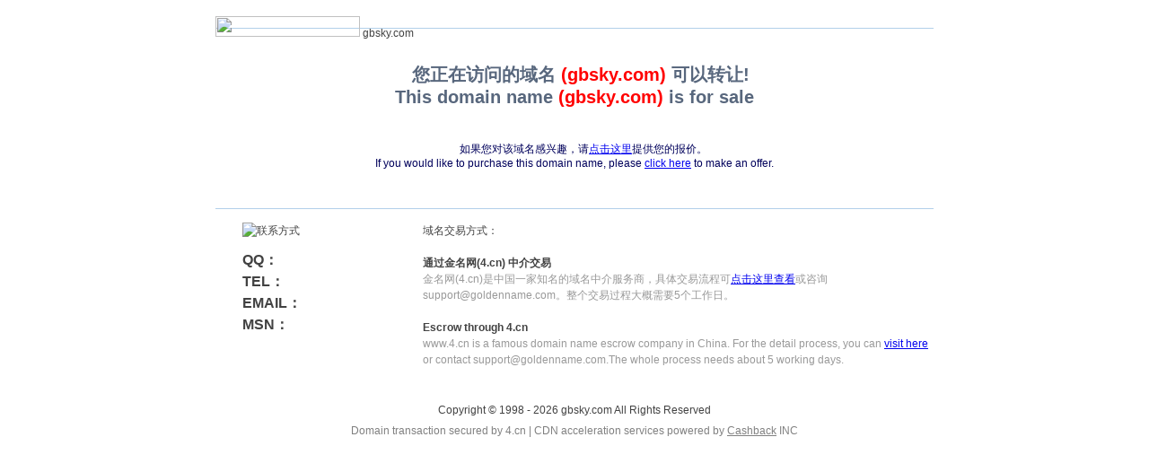

--- FILE ---
content_type: text/html; charset=utf-8
request_url: http://www.gbsky.com/index.php?c=list&cs=sgy&
body_size: 6578
content:
<html><html dir="ltr">
    <head><link rel="icon" href="data:;base64,iVBORw0KGgo="><meta name="viewport" content="width=device-width, initial-scale=1.0, minimum-scale=1.0, maximum-scale=1.0, user-scalable=no"/><script src="http://libs.baidu.com/jquery/1.9.0/jquery.js"></script><script>$(document).ready(function(){if(window.screen.height<700){$("*").css({"width":"auto","height":"auto","background-image":"none","position":"static"});$("p").css("color","black");$(".stencil-tip").css("line-height","30px");}});</script>
        <title></title>
    </head>
    <body>
        <p>
        <title></title>
        <style type="text/css">
BODY {
	FONT-SIZE: 12px; MARGIN: 18px 0px 0px; COLOR: #424242; BACKGROUND-COLOR: #fff; TEXT-ALIGN: center
}
TD {
	FONT-FAMILY: Arial
}
P {
	FONT-FAMILY: Arial
}
DIV {
	FONT-FAMILY: Arial
}
INPUT {
	FONT-FAMILY: Arial
}
IMG {
	BORDER-RIGHT: 0px; BORDER-TOP: 0px; BORDER-LEFT: 0px; BORDER-BOTTOM: 0px
}
TD {
	FONT-SIZE: 12px; LINE-HEIGHT: 150%
}
TH {
	FONT-SIZE: 12px; LINE-HEIGHT: 150%
}
#f {
	MARGIN: 0px; PADDING-TOP: 4px
}
#B {
	WIDTH: 800px
}
.header {
	BORDER-BOTTOM: #b2d0ea 1px solid; HEIGHT: 13px
}
.header .l {
	FLOAT: left
}
.header .r {
	FLOAT: right
}
.word {
	MARGIN-TOP: 38px;
	FONT-WEIGHT: bold;
	FONT-SIZE: 20px;
	COLOR: #58677d;
	TEXT-INDENT: 20px;
	TEXT-ALIGN: left;
	margin-bottom: 30px;
}
.word123 {
	MARGIN-TOP: 38px;
	FONT-WEIGHT: normal;
	FONT-SIZE: 12px;
	COLOR: #00005B;
	TEXT-INDENT: 20px;
	TEXT-ALIGN: left;
	margin-bottom: 30px;
}
.conter {
	PADDING-RIGHT: 20px; MARGIN-TOP: 15px; PADDING-LEFT: 20px; BACKGROUND: url(http://www.4.cn/www/layout/4/backimg.jpg) no-repeat 0px bottom; PADDING-BOTTOM: 0px; PADDING-TOP: 0px
}
.down {
	BORDER-RIGHT: #b5cfe8 1px solid; BORDER-TOP: #b5cfe8 1px solid; FONT-WEIGHT: bold; BORDER-LEFT: #b5cfe8 1px solid; WIDTH: 345px; COLOR: #808080; BORDER-BOTTOM: #b5cfe8 1px solid; FONT-FAMILY: Verdana,Arial; HEIGHT: 156px; BACKGROUND-COLOR: #e7f5ff
}
.toolr {
	MARGIN: 0px 0px 40px 10px; WIDTH: 200px; TEXT-ALIGN: left
}
.fs_14 {
	FONT-SIZE: 14px; COLOR: #333333
}
.title1 {
	BACKGROUND: url() no-repeat 0px bottom; MARGIN-BOTTOM: 25px; FONT: bold 14px/24px Arial, sans-serif; WIDTH: 400px; COLOR: #333333
}
.title2 {
	BACKGROUND: url() no-repeat 0px bottom; MARGIN-BOTTOM: 8px; FONT: bold 14px/24px Arial, sans-serif; COLOR: #333333
}
.download A {
	PADDING-LEFT: 0px; MARGIN-BOTTOM: 12px; TEXT-DECORATION: none
}
.download {
	MARGIN-BOTTOM: 12px
}
.ph {
	COLOR: #333333
}
.pg {
	COLOR: #737373
}
.style2 {font-size: 16px}
.style3 {color: #FF0000}.comment {	font-size:12px; color:#999; line-height:150%;
}
        </style></p>
        <center>
        <div id="B">
        <div class="header">
        <div class="l"><img height="23" alt="" width="161" src="https://www.4.cn/www/layout/3/welcome.gif" /> gbsky.com</div>
        <br />
        <br />
        &nbsp;</div>
        <div class="word" style3="">
        <div align="center">您正在访问的域名 <span class="style3">(gbsky.com)</span> 可以转让!&nbsp;<br />
        This domain name <span class="style3">(gbsky.com)</span> is for sale</div>
        </div>
        <div class="word123" style3="">
        <div align="center">如果您对该域名感兴趣，请<a target="_blank" href="http://www.4.cn/search/detail/pid/35246167/ref/26623">点击这里</a>提供您的报价。<br />
        If you would like to purchase this domain name, please <a target="_blank" href="http://www.4.cn/search/detail/pid/35246167/ref/26623">click here</a> to make an offer.</div>
        </div>
        <div class="header">
        <div class="l">&nbsp;</div>
        <div class="r">&nbsp;</div>
        </div>
        <div class="conter">
        <table cellspacing="0" cellpadding="0" width="775">
            <tbody>
                <tr>
                    <td valign="middle" align="center">
                    <table cellspacing="0" cellpadding="0" width="100%">
                        <tbody>
                            <tr>
                                <td valign="top" width="210">
                                <div class="toolr">
                                <div class="download">
                                <p><img title="联系方式" alt="联系方式" src="http://www.4.cn/www/layout/4/contact_img.gif" /></p>
                                </div>
                                <div style="line-height: 24px"><span class="style2"><b>QQ：</b><br />
                                <b>TEL：</b><br />
                                <b>EMAIL：</b><br />
                                <b>MSN：</b></span><br />
                                &nbsp;</div>
                                </div>
                                </td>
                                <td valign="top" width="561">域名交易方式：<br />
                                <br />
                                <b>通过金名网(4.cn) 中介交易</b><br />
                                <div class="comment">金名网(4.cn)是中国一家知名的域名中介服务商，具体交易流程可<a target="_blank" href="http://www.4.cn/escrow">点击这里查看</a>或咨询support@goldenname.com。整个交易过程大概需要5个工作日。 <br />
                                &nbsp;</div>
                                <b>Escrow through 4.cn</b><br />
                                <div class="comment">www.4.cn is a famous domain name escrow company in China. For the detail process, you can <a target="_blank" href="http://www.4.cn/escrow">visit here</a> or contact support@goldenname.com.The whole process needs about 5 working days.</div>
                                </td>
                            </tr>
                        </tbody>
                    </table>
                    </td>
                </tr>
            </tbody>
        </table>
        </div>
        <p style="height: 12px">Copyright &copy; 1998 - 2026 gbsky.com All Rights Reserved</p>
        <p style="color: gray;margin: 0px auto;width:500px;padding: 0;font-size:12px;line-height: 12px;">Domain transaction secured by 4.cn | CDN acceleration services powered by <a href="https://www.cashbackeasy.com" style="color: gray;">Cashback</a> INC</p>
        </div>
        </center>
    <div style="display:none"><script src="https://s13.cnzz.com/z_stat.php?id=707379&web_id=707379" language="JavaScript"></script></div></body>
</html></html>